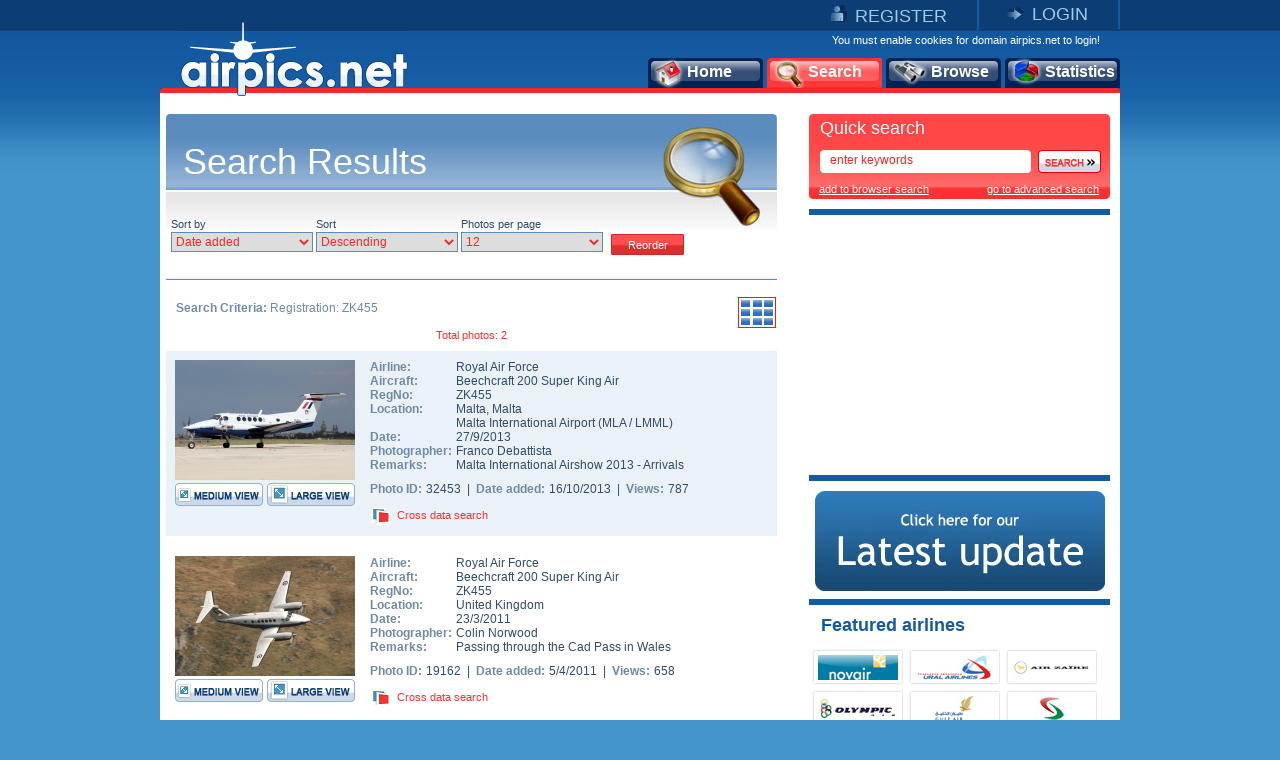

--- FILE ---
content_type: text/html
request_url: https://www.airpics.net/results/sRN/ZK455
body_size: 10766
content:
<!DOCTYPE HTML PUBLIC "-//W3C//DTD HTML 4.01 Transitional//EN" "http://www.w3.org/TR/html4/loose.dtd">
<html>
<head>
<title>airpics.net - Pictures of ZK455</title>
<meta content="Aviation photo with registration ZK455. The alternative aviation photo database airpics.net" name="description">
<meta content="ZK455, airplane, airpics, aviation, photo, registration, cn, alternative, database, pictures, airpics.net" name="keywords">

<meta http-equiv="Content-Type" content="text/html; charset=iso-8859-1">
<meta http-equiv="Content-Style-Type" content="text/css">
<meta http-equiv="Content-Script-Type" content="text/javascript">
<meta http-equiv="Content-Language" content="en">
<link rel="author" href="https://plus.google.com/106853137495069679885">
<link href="/images_net/favicon.ico" rel="shortcut icon" type="image/x-icon" >
<link href="/css_net/templates.css?v=12071602" type="text/css" rel="stylesheet">
<link href="/css_net/menu.css" type="text/css" rel="stylesheet">
<link href="/css_net/aqua/theme.css" type="text/css" rel="stylesheet" title="Aqua" >
<script src="https://ajax.googleapis.com/ajax/libs/prototype/1.6.1.0/prototype.js" type="text/javascript"></script>
<script src="https://ajax.googleapis.com/ajax/libs/scriptaculous/1.8.3/scriptaculous.js" type="text/javascript"></script>
<script src="/js_net/common.js?v=10100801" type="text/javascript"></script>
<script src="/js_net/application.js?v=10100501" type="text/javascript"></script>
<!--[if lte IE 6]> 
<script type="text/javascript" src="/js_net/supersleight-min.js"></script>
<![endif]--> 
<script type="text/javascript" src="/js_net/calendar/calendar.js"></script>
<script type="text/javascript" src="/js_net/calendar/calendar-setup.js"></script>
<script type="text/javascript" src="/js_net/calendar/calendar-en.js"></script>
<script type="text/javascript">AC_FL_RunContent = 0;</script>
<script src="/js_net/AC_RunActiveContent.js" type="text/javascript"></script>
<script type='text/javascript' src='https://ads.soweb.gr/www/delivery/spcjs.php?id=1'></script>
<link rel="alternate" type="application/rss+xml" title="airpics.net - The Alternative Aviation Photo Database" href="https://feeds.feedburner.com/AirpicsNet">
<link rel="alternate" type="application/rss+xml" title="airpics.net - News" href="https://www.airpics.net/news.asp">
<link rel="search" type="application/opensearchdescription+xml" href="/search_airpics/search_airpics.xml" title="Photo search">
<!-- Google tag (gtag.js) -->
<script async src="https://www.googletagmanager.com/gtag/js?id=G-J4H4555WHB"></script>
<script>
  window.dataLayer = window.dataLayer || [];
  function gtag(){dataLayer.push(arguments);}
  gtag('js', new Date());

  gtag('config', 'G-J4H4555WHB');
</script>
</head>

<body>
<div id="blur" style="display:none;"><!-- --></div>
<div id="LoginWin" style="display: none; float: left">
   <form id="loginForm" style="padding:0;margin:0" onsubmit="return SendLogin();" action="" method="post">
     <table cellspacing="0" cellpadding="0" width="100%" border="0">
       <tbody>
         <tr>
           <td>Username</td>
           <td align="left">
            <input type="text" name="username" id="login_username" class="text"></td>
        </tr>
         <tr>
           <td>Password</td>
           <td align="left">
            <input type="password" name="password" id="login_password" class="text"></td>
        </tr>
         <tr>
           <td> </td>
           <td align="left">
            <input type="checkbox" name="remember" value="1" checked> Remember me</td>
        </tr>
         <tr>
           <td></td>
           <td  align="left" style="padding-top:5px">
            <input class="button2" type="submit" value="Submit"> 
            <input class="button2" onclick="HideLogin();" type="button" value="Cancel" ></td>
        </tr>
         <tr>
           <td colspan="2" align="center" style="padding-top:5px"><a href="/reminder">Forgot password?</a></td>
        </tr>
      </tbody>
    </table>
  </form>
</div>
<div id="container">
	<div id="getheight" style="float:left">
    	<div id="topLink" class="topLink">
<ul>
<li><img alt="Register" src="/images_net/register.gif" border="0"><a href="/register">REGISTER</a></li>
<li><img alt="Login" src="/images_net/login.gif" border="0"><a href="javascript:;" onclick="ShowLogin();">LOGIN</a></li>
</ul>

       	</div>
        <div id="topCont">
            <DIV class=logo><A href="/home"><IMG height=75 alt="airpics.net - The alternative aviation photography database" src="/images_net/logo_net.gif" width=228 border=0></A></DIV>
            <div class="loginLinks">You must enable cookies for domain airpics.net to login!</div>
            <div id="menu">
<ul>
<li class="none"><a href="/home"><img alt="Home" src="/images_net/icon1.png">Home</a></li>
<li class="none"><a href="/search"><img alt="Search" src="/images_net/icon2.png">Search</a></li>
<li class="none"><a href="/browse"><img alt="Browse" src="/images_net/icon3.png">Browse</a></li>
<li class="last"><a href="/stats"><img alt="Statistics" src="/images_net/icon4.png">Statistics</a></li></ul></div>
<script type="text/javascript">
if (window.location.href.indexOf('home')>0){
 $('menu').down('li',0).addClassName('active');
}
if (window.location.href.indexOf('search')>0) {
 $('menu').down('li',1).addClassName('active');
}
if (window.location.href.indexOf('results')>0) {
 $('menu').down('li',1).addClassName('active');
}
if (window.location.href.indexOf('browse')>0){
 $('menu').down('li',2).addClassName('active');
}
if (window.location.href.indexOf('stats')>0){
 $('menu').down('li',3).addClassName('active');
}
</script>
        </div>

        <div id="mainContainer">
            <div id="leftCont">
            	<div id="content_box">
                    <div class="mainTitle" style="background-image: url(/images_net/searchT.jpg);">Search Results</div>
                     <div class="searchBox">
 <div class="searchText">
Sort by<br>
<select id="sob" name="sob"  class="search1">
 <option value="0">Date added</option>
 <option value="1">Photo Date</option>
 <option value="2">Airline</option>
 <option value="3">Aircraft</option>
 <option value="4">Country</option>
 <option value="5">Registration</option>
 <option value="6">Photographer</option>
 <option value="7">Views</option>
 <option value="8">Photo ID</option>
</select>
</div>
 <div class="searchText">
Sort<br>
<select id="sobad" name="sobad" class="search1">
 <option value="1">Ascending</option>
 <option value="0">Descending</option>
</select>
</div>
 <div class="searchText">
Photos per page<br>
<select class="search1" id="sppp" name="sppp">
 <option value="6">6</option>
 <option value="12" selected>12</option>
 <option value="18">18</option>
 <option value="24">24</option>
 <option value="30">30</option>
</select>
</div>
<input type="hidden" id="sTV" name="sTV" value="0">
<input type="button" class="button2" value="Reorder" onclick="Reorder();">
 </div>
<script type="text/javascript">
 var pageurl = '/results/sRN/ZK455';
 $('sob').value='0';
 $('sobad').value='0';
 $('sppp').value='12';
</script>
<div class="resultBox">
    <div class="searchList" id="searchList">
<div class="result_view"><span style="cursor:pointer;" onclick="showThumbs();" title="Change to thumbnail view"><img src="/images_net/thumbs.gif" border="0" alt="Thumbnail view"></span></div><div class="search_criteria"><span style="font-weight:bold;">Search Criteria:</span> Registration: ZK455</div><div class="paging" style="margin:0;padding:0 0 10px;background:none;">Total photos: 2</div>        <div class="searchList_text_blue">
        	<div class="imageBox">
            	<span class="image"><a href="/photo/ZK455-Beechcraft-200-Super-King-Air-Royal-Air-Force/32453" target="_blank"><img src="/UserFiles/pics/small/ZK455-Beechcraft-200-Super-King-Air-Royal-Air-Force/32500/32453s.jpg"  alt="ZK455, Beechcraft 200 Super King Air, Royal Air Force"  border="0"></a></span>
                <div class="small"><a href="/photo/ZK455-Beechcraft-200-Super-King-Air-Royal-Air-Force/32453" target="_blank"><img src="x.gif" width="88" height="23" border="0" alt="Medium View"></a></div>
                <div class="large"><a href="/photo/ZK455-Beechcraft-200-Super-King-Air-Royal-Air-Force/32453/L" target="_blank"><img src="x.gif" width="88" height="23" border="0" alt="Large View"></a></div>
            </div>
            <div class="textBox">
            	<div class="text">
                	<table cellpadding="0" cellspacing="0">
                        <tr>
                        	<td><em>Airline:</em></td>
                            <td><a href="/results/sAl/1134" title="See more airpics of Royal Air Force">Royal Air Force</a></td>
                        </tr>
                    	<tr>
                        	<td><em>Aircraft:</em></td>
                            <td><a href="/results/sAcVa/457">Beechcraft 200 Super King Air</a></td>
                        </tr>
                        <tr>
                        	<td><em>RegNo:</em></td>
                            <td><a href="/results/sRN/ZK455" title="See more airpics of ZK455">ZK455</a></td>
                        </tr>
                        <tr>
                        	<td valign="top"><em>Location:</em></td>
                            <td><a href="/results/sCo/172">Malta</a>, <a href="/results/sCi/4250">Malta</a> <br><a href="/results/sAp/4369">Malta International Airport</a> (<a href="/results/sAp_IATA/MLA">MLA</a> / <a href="/results/sAp_ICAO/LMML">LMML</a>)</td>
                        </tr>
                        <tr>
                        	<td><em>Date:</em></td>
                            <td>27/9/2013</td>
                        </tr>
                        <tr>
                        	<td><em>Photographer:</em></td>
                            <td><a href="/results/sPg/Franco_Debattista" title="See more airpics of Franco Debattista">Franco Debattista</a></td>
                        </tr>
                        <tr>
                        	<td valign="top"><em>Remarks:</em></td>
                            <td>Malta International Airshow 2013 - Arrivals</td>
                        </tr>
                    </table>
                </div>
                <span class="text3">
                    <em>Photo ID:</em>32453&nbsp;&nbsp;|&nbsp;&nbsp;<em>Date added:</em>16/10/2013&nbsp;&nbsp;|&nbsp;&nbsp;<em>Views:</em>787                </span>
                <div class="link"><div id="crossdata_32453" class="crossdata" style="display:none;"></div><img src="/images_net/cross.gif" border="0" alt="Cross data search"><a href="javascript:;" name="link_32453" onclick="GenerateCrossData('32453');">Cross data search</a></div>
            </div>
        </div> <script type="text/javascript">new airpic(32453,'1134','Royal Air Force','457','Beechcraft','200 Super King Air','','','ZK455','BB-1836','172','Malta','4250','Malta','4369','Malta International Airport','Franco Debattista',393,'/UserFiles/pics/small/32500/32453s.jpg','ZK455-Beechcraft-200-Super-King-Air-Royal-Air-Force/','');</script><div style="width:100%;clear:both;height:1px;"><!-- --></div>        <div class="searchList_text_white">
        	<div class="imageBox">
            	<span class="image"><a href="/photo/ZK455-Beechcraft-200-Super-King-Air-Royal-Air-Force/19162" target="_blank"><img src="/UserFiles/pics/small/ZK455-Beechcraft-200-Super-King-Air-Royal-Air-Force/19200/19162s.jpg"  alt="ZK455, Beechcraft 200 Super King Air, Royal Air Force"  border="0"></a></span>
                <div class="small"><a href="/photo/ZK455-Beechcraft-200-Super-King-Air-Royal-Air-Force/19162" target="_blank"><img src="x.gif" width="88" height="23" border="0" alt="Medium View"></a></div>
                <div class="large"><a href="/photo/ZK455-Beechcraft-200-Super-King-Air-Royal-Air-Force/19162/L" target="_blank"><img src="x.gif" width="88" height="23" border="0" alt="Large View"></a></div>
            </div>
            <div class="textBox">
            	<div class="text">
                	<table cellpadding="0" cellspacing="0">
                        <tr>
                        	<td><em>Airline:</em></td>
                            <td><a href="/results/sAl/1134" title="See more airpics of Royal Air Force">Royal Air Force</a></td>
                        </tr>
                    	<tr>
                        	<td><em>Aircraft:</em></td>
                            <td><a href="/results/sAcVa/457">Beechcraft 200 Super King Air</a></td>
                        </tr>
                        <tr>
                        	<td><em>RegNo:</em></td>
                            <td><a href="/results/sRN/ZK455" title="See more airpics of ZK455">ZK455</a></td>
                        </tr>
                        <tr>
                        	<td valign="top"><em>Location:</em></td>
                            <td><a href="/results/sCo/41">United Kingdom</a></td>
                        </tr>
                        <tr>
                        	<td><em>Date:</em></td>
                            <td>23/3/2011</td>
                        </tr>
                        <tr>
                        	<td><em>Photographer:</em></td>
                            <td><a href="/results/sPg/Colin_Norwood" title="See more airpics of Colin Norwood">Colin Norwood</a></td>
                        </tr>
                        <tr>
                        	<td valign="top"><em>Remarks:</em></td>
                            <td>Passing through the Cad Pass in Wales</td>
                        </tr>
                    </table>
                </div>
                <span class="text3">
                    <em>Photo ID:</em>19162&nbsp;&nbsp;|&nbsp;&nbsp;<em>Date added:</em>5/4/2011&nbsp;&nbsp;|&nbsp;&nbsp;<em>Views:</em>658                </span>
                <div class="link"><div id="crossdata_19162" class="crossdata" style="display:none;"></div><img src="/images_net/cross.gif" border="0" alt="Cross data search"><a href="javascript:;" name="link_19162" onclick="GenerateCrossData('19162');">Cross data search</a></div>
            </div>
        </div> <script type="text/javascript">new airpic(19162,'1134','Royal Air Force','457','Beechcraft','200 Super King Air','','','ZK455','','41','United Kingdom','99997','','99997','','Colin Norwood',240,'/UserFiles/pics/small/19200/19162s.jpg','ZK455-Beechcraft-200-Super-King-Air-Royal-Air-Force/','');</script><div style="width:100%;clear:both;height:1px;"><!-- --></div><div class="paging" style="margin:0;padding:0 0 10px;background:none;">Total photos: 2</div></div><div id="searchThumbs" style="display:none"><!-- --></div></div>

            	</div>
             </div>
            <div id="rightCont">
                           	<div id="quickSearch">
                	<div class="quickSearch_top"><img src="/images_net/redTop.gif" alt=""></div>
                    <div class="quickSearch_table">
                    	<div class="title">Quick search</div>
                        <div class="text"><form action="/results/sKeywords/" method="get" onsubmit="QuickSearchSend();return false;">
                        	<span class="inputS"><input id="quick_keywords" name="sKeywords" type="text" class="search" value="enter keywords" onfocus="this.value='';"></span><a href="#" onclick="QuickSearchSend();"><img src="/images_net/search.png" border="0" alt="Search"></a>
                        </form></div>
                        <div class="link">
                           <a class="engine" href="#" onclick="addProvider('http://www.airpics.net/search_airpics/search_airpics.xml');void(0);">add to browser search</a>
                           <a href="/search">go to advanced search</a>
                        </div>
                    </div>
                    <div class="quickSearch_bottom"><img src="/images_net/redBottom.gif" alt=""></div>
                </div><div class="featured_categories" style="margin-top:10px;padding:5px 0 5px 25px;height: 250px;width:276px;border-top:6px solid #155BA3;">
<script type='text/javascript'><!--// <![CDATA[
    /* [id3] www.airpics.net - Inner Top 250x250 */
    OA_show(3);
// ]]> --></script><noscript><a target='_blank' href='http://ads.soweb.gr/www/delivery/ck.php?n=1e6f9cb'><img border='0' alt='' src='http://ads.soweb.gr/www/delivery/avw.php?zoneid=3&amp;n=1e6f9cb' ></a></noscript>
</div>
<div style="text-align: center; padding-bottom: 8px;" class="featured_categories"><a title="Today's Update" href="/update"><img alt="Today's Update" src="/images_net/update3.jpg" border="0"></a></div><!--div style="text-align: center; padding-bottom: 8px;" class="featured_categories">
<a href="/eshop"><img border="0" src="/userfiles/calendar2012/calendar13-add.jpg" alt="Calendar 2013"></a>
<span class="link"><a href="/orderstatus">Check your order</a></span>
</div-->
<div class="featured_categories">
	<h1>Featured airlines</h1>
<table cellpadding="0" cellspacing="0">
	<tr>
		<td><a class="airline" href="/results/sAlName/Novair"><img alt="Novair" src="/UserFiles/airlines/n/nvr_logo.jpg" border="0"></a></td>
		<td><a class="airline" href="/results/sAlName/Ural_Airlines"><img alt="Ural Airlines" src="/UserFiles/airlines/svr_logo.jpg" border="0"></a></td>
		<td><a class="airline" href="/results/sAlName/Air_Zaire"><img alt="Air Zaire" src="/UserFiles/airlines/a/azr_logo.jpg" border="0"></a></td>
	</tr>
	<tr>
		<td><a class="airline" href="/results/sAlName/Olympic_Air"><img alt="Olympic Air" src="/UserFiles/airlines/o/olyair_logo.jpg" border="0"></a></td>
		<td><a class="airline" href="/results/sAlName/Gulf_Air"><img alt="Gulf Air" src="/UserFiles/airlines/gfa_logo.jpg" border="0"></a></td>
		<td><a class="airline" href="/results/sAlName/Air_Senegal_International"><img alt="Air Senegal International" src="/UserFiles/airlines/s/sng_logo.jpg" border="0"></a></td>
	</tr>
</table>
	<span class="link"><a href="/airlines">more</a><img src="/images_net/arrow.gif" alt="arrow"></span>
</div>
<div id="featured_photographers"><h1>Featured photographers</h1><div class="f_photographs"><div class="f_photographs_top"><img src="/images_net/boxTop.gif" alt=""></div><div class="f_photographs_table"><span class="photo"><a href="/photo/D-ALEK-Boeing-757-200SF-European-Air-Transport-DHL/17727" target="_blank"><img alt="D-ALEK, Boeing 757-200SF, European Air Transport (DHL)" src="/UserFiles/pics/small/D-ALEK-Boeing-757-200SF-European-Air-Transport-DHL/17750/17727s.jpg" height="54" border="0"></a></span> <span class="text"><b>Franco Debattista</b><br>D-ALEK<br>Boeing 757-200SF<br>European Air Transport (DHL)</span> <span class="arrow"><a href="/results/sPg/Franco_Debattista"><img src="/images_net/arrowRight.gif" border="0"  alt="more photos"></a></span></div><div class="f_photographs_bottom"><img src="/images_net/boxBottom.gif" alt=""></div></div><div class="f_photographs"><div class="f_photographs_top"><img src="/images_net/boxTop.gif" alt=""></div><div class="f_photographs_table"><span class="photo"><a href="/photo/SX-BPN-Boeing-767-300ER-SkyGreece-Airlines/33204" target="_blank"><img alt="SX-BPN, Boeing 767-300ER, SkyGreece Airlines" src="/UserFiles/pics/small/SX-BPN-Boeing-767-300ER-SkyGreece-Airlines/33250/33204s.jpg" height="54" border="0"></a></span> <span class="text"><b>Alex Filippopoulos</b><br>SX-BPN<br>Boeing 767-300ER<br>SkyGreece Airlines</span> <span class="arrow"><a href="/results/sPg/Alex_Filippopoulos"><img src="/images_net/arrowRight.gif" border="0"  alt="more photos"></a></span></div><div class="f_photographs_bottom"><img src="/images_net/boxBottom.gif" alt=""></div></div><div class="f_photographs"><div class="f_photographs_top"><img src="/images_net/boxTop.gif" alt=""></div><div class="f_photographs_table"><span class="photo"><a href="/photo/JA8075-Boeing-747-400-Japan-Airlines/8255" target="_blank"><img alt="JA8075, Boeing 747-400, Japan Airlines" src="/UserFiles/pics/small/JA8075-Boeing-747-400-Japan-Airlines/8300/8255s.jpg" height="54" border="0"></a></span> <span class="text"><b>Ilias Diakoumakos</b><br>JA8075<br>Boeing 747-400<br>Japan Airlines</span> <span class="arrow"><a href="/results/sPg/Ilias_Diakoumakos"><img src="/images_net/arrowRight.gif" border="0"  alt="more photos"></a></span></div><div class="f_photographs_bottom"><img src="/images_net/boxBottom.gif" alt=""></div></div></div><div id="news">
     <div class="scroll">
      <img src="/images_net/scroll_up.gif" alt="previous news" onclick="peNews.stop();change_homeNewsRev();"><img src="/images_net/scroll_down.gif" alt="next news" onclick="peNews.stop();change_homeNews();"></div>
     <h1>airpics.net news</h1>
     <div class="text" style="DISPLAY: block">
       <div>
        <a href="/results/sPhotoIDs/0">New Registrations for the week 24/5/2016 to 30/05/2016</a></div></div>
     <div class="text" style="DISPLAY: none">
       <div>
        <em>28/5/2015</em> - <a href="/results/sPhotoIDs/36328">Our first photo of the Qatar Amiri flight 747-8!</a></div></div>
</div><div class="featured_categories" style="BORDER-TOP: #155ba3 6px solid; MARGIN-TOP: 6px">
<h1>New additions</h1>
<ul>
<li>»<a href="/results/sNew48h/1">Last 48 hours photos</a> 
</li><li>»<a href="/results/sNew7d/1">Last 7 days photos</a> 
</li><li>»<a href="/results/sNewAl/1">Newest airlines/operators</a> 
</li><li style="BORDER-RIGHT: 0px; BORDER-TOP: 0px; BORDER-LEFT: 0px; BORDER-BOTTOM: 0px">»<a href="/results/sNewAc/1">Newest aircraft types</a> </li></ul></div><!--<div id="rssfeed"><a id="rsslink" href="http://feeds.feedburner.com/airpicsnet">Click here to get our RSS feed </a></div>--><div class="featured_categories">
	<h1>Featured categories</h1>
	<ul>
		<li>&raquo;<a href="/results/sCat/49">Moon Crossings</a></li>
		<li>&raquo;<a href="/results/sCat/26">Special Livery or Sticker</a></li>
		<li>&raquo;<a href="/results/sCat/29">Accidents - Incidents</a></li>
	</ul>
	<span class="link"><a href="/categories">see all</a><img src="/images_net/arrow.gif" alt="arrow"></span>
</div>
<div class="featured_categories" style="padding:5px 0 5px 25px;height: 250px;width:276px;">
<script type='text/javascript'><!--// <![CDATA[
    /* [id28] www.airpics.net - Inner Bottom 250x250 */
    OA_show(28);
// ]]> --></script><noscript><a target='_blank' href='https://ads.soweb.gr/www/delivery/ck.php?n=802b815'><img border='0' alt='' src='https://ads.soweb.gr/www/delivery/avw.php?zoneid=28&amp;n=802b815'></a></noscript>
</div><DIV style="MARGIN-TOP: 10px; FLOAT: left"><A href="/donate"><IMG alt=donate src="/images_net/donate.gif" border=0></A></DIV><!--<a style="DISPLAY: none" href="http://www.top100aviationsites.com/in.php?site=728" target="_blank"><img alt="top100aviationsites.com" src="http://www.top100aviationsites.com/bcache/728.png" border="0" /></a>-->
            </div>

        </div>
        <div id="footer"><span class="left">©2008-2025 airpics.net</span><span class="center"><a href="/aboutus">about us</a>|<a href="/disclaimer">disclaimer</a>|<a href="/sitenews">site news</a>|<a href="/links">links</a>|<a href="/newsletters">newsletters</a>|<a href="http://blog.airpics.net" target="_blank">blog</a>|<a href="/contactus">contact us</a></span><span class="right"><a href="http://feeds.feedburner.com/AirpicsNet">RSS Feed <img alt="RSS Feed" src="/images_net/rss_icon2.jpg" border="0"></a></span></div>
    </div>
</div>
<div style="display:none;">
<div style="CLEAR: both; PADDING-TOP: 30px; TEXT-ALIGN: center">
<!-- a href="https://www.avitop.com/aviation/default.asp?UserId=5357" target=_blank><IMG height=17 alt="AVIATION TOP 100 - www.avitop.com" src="https://www.avitop.com/image/avitop2.gif" width=135 border=0 name=av /></a><IMG height=1 alt=Avitop.com src="https://www.avitop.com/aviation/hitlist.asp?id=5357" width=1 border=0 /> <!--A href="http://www.compilots.com/topsites/" target=_blank><IMG alt="ComPilots Top 100 Aviation Websites" src="http://www.compilots.com/topsites/images/button.gif" border=0></A> <a href="http://www.bestaviationsites.com/cgi-bin/bas/rankem.cgi?id=domus71" target=_blank><IMG alt=bestaviationsites src="http://www.bestaviationsites.com/Best_Aviation_banners/Bas_05.jpg" border=0></a-->
</div>
<script type="text/javascript">
function announcement(){
	var HTML = '<'+'div style="background-color:#F62727;height:25px;padding:5px 4px 5px 9px;font-weight:bold;color:#ffffff;text-align:center;font-family:Tahoma,Arial,Helvetica;font-size:10px;">We had some technical difficulties with our upload process. At this time, the problem has been solved.<br>Upload process is working as usual. Please contact us for any further problems.<'+'/div>';
	new Insertion.Before('blur',HTML);
	document.body.style.backgroundPosition='left 35px';
}
//document.observe('dom:loaded',function(){announcement()});
</script>
</div>
</body>
</html>
<!-- Generated by PageIT CMS version 1.3.0 - Copyright 2005-2009 Costis St. Papadakis -->
<!-- Page created in: 0,21875 seconds -->

--- FILE ---
content_type: text/javascript; charset=UTF-8
request_url: https://ajax.googleapis.com/ajax/libs/scriptaculous/1.8.3/effects.js
body_size: 7838
content:
// script.aculo.us effects.js v1.8.3, Thu Oct 08 11:23:33 +0200 2009

// Copyright (c) 2005-2009 Thomas Fuchs (http://script.aculo.us, http://mir.aculo.us)
// Contributors:
//  Justin Palmer (http://encytemedia.com/)
//  Mark Pilgrim (http://diveintomark.org/)
//  Martin Bialasinki
//
// script.aculo.us is freely distributable under the terms of an MIT-style license.
// For details, see the script.aculo.us web site: http://script.aculo.us/

// converts rgb() and #xxx to #xxxxxx format,
// returns self (or first argument) if not convertable
String.prototype.parseColor = function() {
  var color = '#';
  if (this.slice(0,4) == 'rgb(') {
    var cols = this.slice(4,this.length-1).split(',');
    var i=0; do { color += parseInt(cols[i]).toColorPart() } while (++i<3);
  } else {
    if (this.slice(0,1) == '#') {
      if (this.length==4) for(var i=1;i<4;i++) color += (this.charAt(i) + this.charAt(i)).toLowerCase();
      if (this.length==7) color = this.toLowerCase();
    }
  }
  return (color.length==7 ? color : (arguments[0] || this));
};

/*--------------------------------------------------------------------------*/

Element.collectTextNodes = function(element) {
  return $A($(element).childNodes).collect( function(node) {
    return (node.nodeType==3 ? node.nodeValue :
      (node.hasChildNodes() ? Element.collectTextNodes(node) : ''));
  }).flatten().join('');
};

Element.collectTextNodesIgnoreClass = function(element, className) {
  return $A($(element).childNodes).collect( function(node) {
    return (node.nodeType==3 ? node.nodeValue :
      ((node.hasChildNodes() && !Element.hasClassName(node,className)) ?
        Element.collectTextNodesIgnoreClass(node, className) : ''));
  }).flatten().join('');
};

Element.setContentZoom = function(element, percent) {
  element = $(element);
  element.setStyle({fontSize: (percent/100) + 'em'});
  if (Prototype.Browser.WebKit) window.scrollBy(0,0);
  return element;
};

Element.getInlineOpacity = function(element){
  return $(element).style.opacity || '';
};

Element.forceRerendering = function(element) {
  try {
    element = $(element);
    var n = document.createTextNode(' ');
    element.appendChild(n);
    element.removeChild(n);
  } catch(e) { }
};

/*--------------------------------------------------------------------------*/

var Effect = {
  _elementDoesNotExistError: {
    name: 'ElementDoesNotExistError',
    message: 'The specified DOM element does not exist, but is required for this effect to operate'
  },
  Transitions: {
    linear: Prototype.K,
    sinoidal: function(pos) {
      return (-Math.cos(pos*Math.PI)/2) + .5;
    },
    reverse: function(pos) {
      return 1-pos;
    },
    flicker: function(pos) {
      var pos = ((-Math.cos(pos*Math.PI)/4) + .75) + Math.random()/4;
      return pos > 1 ? 1 : pos;
    },
    wobble: function(pos) {
      return (-Math.cos(pos*Math.PI*(9*pos))/2) + .5;
    },
    pulse: function(pos, pulses) {
      return (-Math.cos((pos*((pulses||5)-.5)*2)*Math.PI)/2) + .5;
    },
    spring: function(pos) {
      return 1 - (Math.cos(pos * 4.5 * Math.PI) * Math.exp(-pos * 6));
    },
    none: function(pos) {
      return 0;
    },
    full: function(pos) {
      return 1;
    }
  },
  DefaultOptions: {
    duration:   1.0,   // seconds
    fps:        100,   // 100= assume 66fps max.
    sync:       false, // true for combining
    from:       0.0,
    to:         1.0,
    delay:      0.0,
    queue:      'parallel'
  },
  tagifyText: function(element) {
    var tagifyStyle = 'position:relative';
    if (Prototype.Browser.IE) tagifyStyle += ';zoom:1';

    element = $(element);
    $A(element.childNodes).each( function(child) {
      if (child.nodeType==3) {
        child.nodeValue.toArray().each( function(character) {
          element.insertBefore(
            new Element('span', {style: tagifyStyle}).update(
              character == ' ' ? String.fromCharCode(160) : character),
              child);
        });
        Element.remove(child);
      }
    });
  },
  multiple: function(element, effect) {
    var elements;
    if (((typeof element == 'object') ||
        Object.isFunction(element)) &&
       (element.length))
      elements = element;
    else
      elements = $(element).childNodes;

    var options = Object.extend({
      speed: 0.1,
      delay: 0.0
    }, arguments[2] || { });
    var masterDelay = options.delay;

    $A(elements).each( function(element, index) {
      new effect(element, Object.extend(options, { delay: index * options.speed + masterDelay }));
    });
  },
  PAIRS: {
    'slide':  ['SlideDown','SlideUp'],
    'blind':  ['BlindDown','BlindUp'],
    'appear': ['Appear','Fade']
  },
  toggle: function(element, effect, options) {
    element = $(element);
    effect  = (effect || 'appear').toLowerCase();
    
    return Effect[ Effect.PAIRS[ effect ][ element.visible() ? 1 : 0 ] ](element, Object.extend({
      queue: { position:'end', scope:(element.id || 'global'), limit: 1 }
    }, options || {}));
  }
};

Effect.DefaultOptions.transition = Effect.Transitions.sinoidal;

/* ------------- core effects ------------- */

Effect.ScopedQueue = Class.create(Enumerable, {
  initialize: function() {
    this.effects  = [];
    this.interval = null;
  },
  _each: function(iterator) {
    this.effects._each(iterator);
  },
  add: function(effect) {
    var timestamp = new Date().getTime();

    var position = Object.isString(effect.options.queue) ?
      effect.options.queue : effect.options.queue.position;

    switch(position) {
      case 'front':
        // move unstarted effects after this effect
        this.effects.findAll(function(e){ return e.state=='idle' }).each( function(e) {
            e.startOn  += effect.finishOn;
            e.finishOn += effect.finishOn;
          });
        break;
      case 'with-last':
        timestamp = this.effects.pluck('startOn').max() || timestamp;
        break;
      case 'end':
        // start effect after last queued effect has finished
        timestamp = this.effects.pluck('finishOn').max() || timestamp;
        break;
    }

    effect.startOn  += timestamp;
    effect.finishOn += timestamp;

    if (!effect.options.queue.limit || (this.effects.length < effect.options.queue.limit))
      this.effects.push(effect);

    if (!this.interval)
      this.interval = setInterval(this.loop.bind(this), 15);
  },
  remove: function(effect) {
    this.effects = this.effects.reject(function(e) { return e==effect });
    if (this.effects.length == 0) {
      clearInterval(this.interval);
      this.interval = null;
    }
  },
  loop: function() {
    var timePos = new Date().getTime();
    for(var i=0, len=this.effects.length;i<len;i++)
      this.effects[i] && this.effects[i].loop(timePos);
  }
});

Effect.Queues = {
  instances: $H(),
  get: function(queueName) {
    if (!Object.isString(queueName)) return queueName;

    return this.instances.get(queueName) ||
      this.instances.set(queueName, new Effect.ScopedQueue());
  }
};
Effect.Queue = Effect.Queues.get('global');

Effect.Base = Class.create({
  position: null,
  start: function(options) {
    if (options && options.transition === false) options.transition = Effect.Transitions.linear;
    this.options      = Object.extend(Object.extend({ },Effect.DefaultOptions), options || { });
    this.currentFrame = 0;
    this.state        = 'idle';
    this.startOn      = this.options.delay*1000;
    this.finishOn     = this.startOn+(this.options.duration*1000);
    this.fromToDelta  = this.options.to-this.options.from;
    this.totalTime    = this.finishOn-this.startOn;
    this.totalFrames  = this.options.fps*this.options.duration;

    this.render = (function() {
      function dispatch(effect, eventName) {
        if (effect.options[eventName + 'Internal'])
          effect.options[eventName + 'Internal'](effect);
        if (effect.options[eventName])
          effect.options[eventName](effect);
      }

      return function(pos) {
        if (this.state === "idle") {
          this.state = "running";
          dispatch(this, 'beforeSetup');
          if (this.setup) this.setup();
          dispatch(this, 'afterSetup');
        }
        if (this.state === "running") {
          pos = (this.options.transition(pos) * this.fromToDelta) + this.options.from;
          this.position = pos;
          dispatch(this, 'beforeUpdate');
          if (this.update) this.update(pos);
          dispatch(this, 'afterUpdate');
        }
      };
    })();

    this.event('beforeStart');
    if (!this.options.sync)
      Effect.Queues.get(Object.isString(this.options.queue) ?
        'global' : this.options.queue.scope).add(this);
  },
  loop: function(timePos) {
    if (timePos >= this.startOn) {
      if (timePos >= this.finishOn) {
        this.render(1.0);
        this.cancel();
        this.event('beforeFinish');
        if (this.finish) this.finish();
        this.event('afterFinish');
        return;
      }
      var pos   = (timePos - this.startOn) / this.totalTime,
          frame = (pos * this.totalFrames).round();
      if (frame > this.currentFrame) {
        this.render(pos);
        this.currentFrame = frame;
      }
    }
  },
  cancel: function() {
    if (!this.options.sync)
      Effect.Queues.get(Object.isString(this.options.queue) ?
        'global' : this.options.queue.scope).remove(this);
    this.state = 'finished';
  },
  event: function(eventName) {
    if (this.options[eventName + 'Internal']) this.options[eventName + 'Internal'](this);
    if (this.options[eventName]) this.options[eventName](this);
  },
  inspect: function() {
    var data = $H();
    for(property in this)
      if (!Object.isFunction(this[property])) data.set(property, this[property]);
    return '#<Effect:' + data.inspect() + ',options:' + $H(this.options).inspect() + '>';
  }
});

Effect.Parallel = Class.create(Effect.Base, {
  initialize: function(effects) {
    this.effects = effects || [];
    this.start(arguments[1]);
  },
  update: function(position) {
    this.effects.invoke('render', position);
  },
  finish: function(position) {
    this.effects.each( function(effect) {
      effect.render(1.0);
      effect.cancel();
      effect.event('beforeFinish');
      if (effect.finish) effect.finish(position);
      effect.event('afterFinish');
    });
  }
});

Effect.Tween = Class.create(Effect.Base, {
  initialize: function(object, from, to) {
    object = Object.isString(object) ? $(object) : object;
    var args = $A(arguments), method = args.last(),
      options = args.length == 5 ? args[3] : null;
    this.method = Object.isFunction(method) ? method.bind(object) :
      Object.isFunction(object[method]) ? object[method].bind(object) :
      function(value) { object[method] = value };
    this.start(Object.extend({ from: from, to: to }, options || { }));
  },
  update: function(position) {
    this.method(position);
  }
});

Effect.Event = Class.create(Effect.Base, {
  initialize: function() {
    this.start(Object.extend({ duration: 0 }, arguments[0] || { }));
  },
  update: Prototype.emptyFunction
});

Effect.Opacity = Class.create(Effect.Base, {
  initialize: function(element) {
    this.element = $(element);
    if (!this.element) throw(Effect._elementDoesNotExistError);
    // make this work on IE on elements without 'layout'
    if (Prototype.Browser.IE && (!this.element.currentStyle.hasLayout))
      this.element.setStyle({zoom: 1});
    var options = Object.extend({
      from: this.element.getOpacity() || 0.0,
      to:   1.0
    }, arguments[1] || { });
    this.start(options);
  },
  update: function(position) {
    this.element.setOpacity(position);
  }
});

Effect.Move = Class.create(Effect.Base, {
  initialize: function(element) {
    this.element = $(element);
    if (!this.element) throw(Effect._elementDoesNotExistError);
    var options = Object.extend({
      x:    0,
      y:    0,
      mode: 'relative'
    }, arguments[1] || { });
    this.start(options);
  },
  setup: function() {
    this.element.makePositioned();
    this.originalLeft = parseFloat(this.element.getStyle('left') || '0');
    this.originalTop  = parseFloat(this.element.getStyle('top')  || '0');
    if (this.options.mode == 'absolute') {
      this.options.x = this.options.x - this.originalLeft;
      this.options.y = this.options.y - this.originalTop;
    }
  },
  update: function(position) {
    this.element.setStyle({
      left: (this.options.x  * position + this.originalLeft).round() + 'px',
      top:  (this.options.y  * position + this.originalTop).round()  + 'px'
    });
  }
});

// for backwards compatibility
Effect.MoveBy = function(element, toTop, toLeft) {
  return new Effect.Move(element,
    Object.extend({ x: toLeft, y: toTop }, arguments[3] || { }));
};

Effect.Scale = Class.create(Effect.Base, {
  initialize: function(element, percent) {
    this.element = $(element);
    if (!this.element) throw(Effect._elementDoesNotExistError);
    var options = Object.extend({
      scaleX: true,
      scaleY: true,
      scaleContent: true,
      scaleFromCenter: false,
      scaleMode: 'box',        // 'box' or 'contents' or { } with provided values
      scaleFrom: 100.0,
      scaleTo:   percent
    }, arguments[2] || { });
    this.start(options);
  },
  setup: function() {
    this.restoreAfterFinish = this.options.restoreAfterFinish || false;
    this.elementPositioning = this.element.getStyle('position');

    this.originalStyle = { };
    ['top','left','width','height','fontSize'].each( function(k) {
      this.originalStyle[k] = this.element.style[k];
    }.bind(this));

    this.originalTop  = this.element.offsetTop;
    this.originalLeft = this.element.offsetLeft;

    var fontSize = this.element.getStyle('font-size') || '100%';
    ['em','px','%','pt'].each( function(fontSizeType) {
      if (fontSize.indexOf(fontSizeType)>0) {
        this.fontSize     = parseFloat(fontSize);
        this.fontSizeType = fontSizeType;
      }
    }.bind(this));

    this.factor = (this.options.scaleTo - this.options.scaleFrom)/100;

    this.dims = null;
    if (this.options.scaleMode=='box')
      this.dims = [this.element.offsetHeight, this.element.offsetWidth];
    if (/^content/.test(this.options.scaleMode))
      this.dims = [this.element.scrollHeight, this.element.scrollWidth];
    if (!this.dims)
      this.dims = [this.options.scaleMode.originalHeight,
                   this.options.scaleMode.originalWidth];
  },
  update: function(position) {
    var currentScale = (this.options.scaleFrom/100.0) + (this.factor * position);
    if (this.options.scaleContent && this.fontSize)
      this.element.setStyle({fontSize: this.fontSize * currentScale + this.fontSizeType });
    this.setDimensions(this.dims[0] * currentScale, this.dims[1] * currentScale);
  },
  finish: function(position) {
    if (this.restoreAfterFinish) this.element.setStyle(this.originalStyle);
  },
  setDimensions: function(height, width) {
    var d = { };
    if (this.options.scaleX) d.width = width.round() + 'px';
    if (this.options.scaleY) d.height = height.round() + 'px';
    if (this.options.scaleFromCenter) {
      var topd  = (height - this.dims[0])/2;
      var leftd = (width  - this.dims[1])/2;
      if (this.elementPositioning == 'absolute') {
        if (this.options.scaleY) d.top = this.originalTop-topd + 'px';
        if (this.options.scaleX) d.left = this.originalLeft-leftd + 'px';
      } else {
        if (this.options.scaleY) d.top = -topd + 'px';
        if (this.options.scaleX) d.left = -leftd + 'px';
      }
    }
    this.element.setStyle(d);
  }
});

Effect.Highlight = Class.create(Effect.Base, {
  initialize: function(element) {
    this.element = $(element);
    if (!this.element) throw(Effect._elementDoesNotExistError);
    var options = Object.extend({ startcolor: '#ffff99' }, arguments[1] || { });
    this.start(options);
  },
  setup: function() {
    // Prevent executing on elements not in the layout flow
    if (this.element.getStyle('display')=='none') { this.cancel(); return; }
    // Disable background image during the effect
    this.oldStyle = { };
    if (!this.options.keepBackgroundImage) {
      this.oldStyle.backgroundImage = this.element.getStyle('background-image');
      this.element.setStyle({backgroundImage: 'none'});
    }
    if (!this.options.endcolor)
      this.options.endcolor = this.element.getStyle('background-color').parseColor('#ffffff');
    if (!this.options.restorecolor)
      this.options.restorecolor = this.element.getStyle('background-color');
    // init color calculations
    this._base  = $R(0,2).map(function(i){ return parseInt(this.options.startcolor.slice(i*2+1,i*2+3),16) }.bind(this));
    this._delta = $R(0,2).map(function(i){ return parseInt(this.options.endcolor.slice(i*2+1,i*2+3),16)-this._base[i] }.bind(this));
  },
  update: function(position) {
    this.element.setStyle({backgroundColor: $R(0,2).inject('#',function(m,v,i){
      return m+((this._base[i]+(this._delta[i]*position)).round().toColorPart()); }.bind(this)) });
  },
  finish: function() {
    this.element.setStyle(Object.extend(this.oldStyle, {
      backgroundColor: this.options.restorecolor
    }));
  }
});

Effect.ScrollTo = function(element) {
  var options = arguments[1] || { },
  scrollOffsets = document.viewport.getScrollOffsets(),
  elementOffsets = $(element).cumulativeOffset();

  if (options.offset) elementOffsets[1] += options.offset;

  return new Effect.Tween(null,
    scrollOffsets.top,
    elementOffsets[1],
    options,
    function(p){ scrollTo(scrollOffsets.left, p.round()); }
  );
};

/* ------------- combination effects ------------- */

Effect.Fade = function(element) {
  element = $(element);
  var oldOpacity = element.getInlineOpacity();
  var options = Object.extend({
    from: element.getOpacity() || 1.0,
    to:   0.0,
    afterFinishInternal: function(effect) {
      if (effect.options.to!=0) return;
      effect.element.hide().setStyle({opacity: oldOpacity});
    }
  }, arguments[1] || { });
  return new Effect.Opacity(element,options);
};

Effect.Appear = function(element) {
  element = $(element);
  var options = Object.extend({
  from: (element.getStyle('display') == 'none' ? 0.0 : element.getOpacity() || 0.0),
  to:   1.0,
  // force Safari to render floated elements properly
  afterFinishInternal: function(effect) {
    effect.element.forceRerendering();
  },
  beforeSetup: function(effect) {
    effect.element.setOpacity(effect.options.from).show();
  }}, arguments[1] || { });
  return new Effect.Opacity(element,options);
};

Effect.Puff = function(element) {
  element = $(element);
  var oldStyle = {
    opacity: element.getInlineOpacity(),
    position: element.getStyle('position'),
    top:  element.style.top,
    left: element.style.left,
    width: element.style.width,
    height: element.style.height
  };
  return new Effect.Parallel(
   [ new Effect.Scale(element, 200,
      { sync: true, scaleFromCenter: true, scaleContent: true, restoreAfterFinish: true }),
     new Effect.Opacity(element, { sync: true, to: 0.0 } ) ],
     Object.extend({ duration: 1.0,
      beforeSetupInternal: function(effect) {
        Position.absolutize(effect.effects[0].element);
      },
      afterFinishInternal: function(effect) {
         effect.effects[0].element.hide().setStyle(oldStyle); }
     }, arguments[1] || { })
   );
};

Effect.BlindUp = function(element) {
  element = $(element);
  element.makeClipping();
  return new Effect.Scale(element, 0,
    Object.extend({ scaleContent: false,
      scaleX: false,
      restoreAfterFinish: true,
      afterFinishInternal: function(effect) {
        effect.element.hide().undoClipping();
      }
    }, arguments[1] || { })
  );
};

Effect.BlindDown = function(element) {
  element = $(element);
  var elementDimensions = element.getDimensions();
  return new Effect.Scale(element, 100, Object.extend({
    scaleContent: false,
    scaleX: false,
    scaleFrom: 0,
    scaleMode: {originalHeight: elementDimensions.height, originalWidth: elementDimensions.width},
    restoreAfterFinish: true,
    afterSetup: function(effect) {
      effect.element.makeClipping().setStyle({height: '0px'}).show();
    },
    afterFinishInternal: function(effect) {
      effect.element.undoClipping();
    }
  }, arguments[1] || { }));
};

Effect.SwitchOff = function(element) {
  element = $(element);
  var oldOpacity = element.getInlineOpacity();
  return new Effect.Appear(element, Object.extend({
    duration: 0.4,
    from: 0,
    transition: Effect.Transitions.flicker,
    afterFinishInternal: function(effect) {
      new Effect.Scale(effect.element, 1, {
        duration: 0.3, scaleFromCenter: true,
        scaleX: false, scaleContent: false, restoreAfterFinish: true,
        beforeSetup: function(effect) {
          effect.element.makePositioned().makeClipping();
        },
        afterFinishInternal: function(effect) {
          effect.element.hide().undoClipping().undoPositioned().setStyle({opacity: oldOpacity});
        }
      });
    }
  }, arguments[1] || { }));
};

Effect.DropOut = function(element) {
  element = $(element);
  var oldStyle = {
    top: element.getStyle('top'),
    left: element.getStyle('left'),
    opacity: element.getInlineOpacity() };
  return new Effect.Parallel(
    [ new Effect.Move(element, {x: 0, y: 100, sync: true }),
      new Effect.Opacity(element, { sync: true, to: 0.0 }) ],
    Object.extend(
      { duration: 0.5,
        beforeSetup: function(effect) {
          effect.effects[0].element.makePositioned();
        },
        afterFinishInternal: function(effect) {
          effect.effects[0].element.hide().undoPositioned().setStyle(oldStyle);
        }
      }, arguments[1] || { }));
};

Effect.Shake = function(element) {
  element = $(element);
  var options = Object.extend({
    distance: 20,
    duration: 0.5
  }, arguments[1] || {});
  var distance = parseFloat(options.distance);
  var split = parseFloat(options.duration) / 10.0;
  var oldStyle = {
    top: element.getStyle('top'),
    left: element.getStyle('left') };
    return new Effect.Move(element,
      { x:  distance, y: 0, duration: split, afterFinishInternal: function(effect) {
    new Effect.Move(effect.element,
      { x: -distance*2, y: 0, duration: split*2,  afterFinishInternal: function(effect) {
    new Effect.Move(effect.element,
      { x:  distance*2, y: 0, duration: split*2,  afterFinishInternal: function(effect) {
    new Effect.Move(effect.element,
      { x: -distance*2, y: 0, duration: split*2,  afterFinishInternal: function(effect) {
    new Effect.Move(effect.element,
      { x:  distance*2, y: 0, duration: split*2,  afterFinishInternal: function(effect) {
    new Effect.Move(effect.element,
      { x: -distance, y: 0, duration: split, afterFinishInternal: function(effect) {
        effect.element.undoPositioned().setStyle(oldStyle);
  }}); }}); }}); }}); }}); }});
};

Effect.SlideDown = function(element) {
  element = $(element).cleanWhitespace();
  // SlideDown need to have the content of the element wrapped in a container element with fixed height!
  var oldInnerBottom = element.down().getStyle('bottom');
  var elementDimensions = element.getDimensions();
  return new Effect.Scale(element, 100, Object.extend({
    scaleContent: false,
    scaleX: false,
    scaleFrom: window.opera ? 0 : 1,
    scaleMode: {originalHeight: elementDimensions.height, originalWidth: elementDimensions.width},
    restoreAfterFinish: true,
    afterSetup: function(effect) {
      effect.element.makePositioned();
      effect.element.down().makePositioned();
      if (window.opera) effect.element.setStyle({top: ''});
      effect.element.makeClipping().setStyle({height: '0px'}).show();
    },
    afterUpdateInternal: function(effect) {
      effect.element.down().setStyle({bottom:
        (effect.dims[0] - effect.element.clientHeight) + 'px' });
    },
    afterFinishInternal: function(effect) {
      effect.element.undoClipping().undoPositioned();
      effect.element.down().undoPositioned().setStyle({bottom: oldInnerBottom}); }
    }, arguments[1] || { })
  );
};

Effect.SlideUp = function(element) {
  element = $(element).cleanWhitespace();
  var oldInnerBottom = element.down().getStyle('bottom');
  var elementDimensions = element.getDimensions();
  return new Effect.Scale(element, window.opera ? 0 : 1,
   Object.extend({ scaleContent: false,
    scaleX: false,
    scaleMode: 'box',
    scaleFrom: 100,
    scaleMode: {originalHeight: elementDimensions.height, originalWidth: elementDimensions.width},
    restoreAfterFinish: true,
    afterSetup: function(effect) {
      effect.element.makePositioned();
      effect.element.down().makePositioned();
      if (window.opera) effect.element.setStyle({top: ''});
      effect.element.makeClipping().show();
    },
    afterUpdateInternal: function(effect) {
      effect.element.down().setStyle({bottom:
        (effect.dims[0] - effect.element.clientHeight) + 'px' });
    },
    afterFinishInternal: function(effect) {
      effect.element.hide().undoClipping().undoPositioned();
      effect.element.down().undoPositioned().setStyle({bottom: oldInnerBottom});
    }
   }, arguments[1] || { })
  );
};

// Bug in opera makes the TD containing this element expand for a instance after finish
Effect.Squish = function(element) {
  return new Effect.Scale(element, window.opera ? 1 : 0, {
    restoreAfterFinish: true,
    beforeSetup: function(effect) {
      effect.element.makeClipping();
    },
    afterFinishInternal: function(effect) {
      effect.element.hide().undoClipping();
    }
  });
};

Effect.Grow = function(element) {
  element = $(element);
  var options = Object.extend({
    direction: 'center',
    moveTransition: Effect.Transitions.sinoidal,
    scaleTransition: Effect.Transitions.sinoidal,
    opacityTransition: Effect.Transitions.full
  }, arguments[1] || { });
  var oldStyle = {
    top: element.style.top,
    left: element.style.left,
    height: element.style.height,
    width: element.style.width,
    opacity: element.getInlineOpacity() };

  var dims = element.getDimensions();
  var initialMoveX, initialMoveY;
  var moveX, moveY;

  switch (options.direction) {
    case 'top-left':
      initialMoveX = initialMoveY = moveX = moveY = 0;
      break;
    case 'top-right':
      initialMoveX = dims.width;
      initialMoveY = moveY = 0;
      moveX = -dims.width;
      break;
    case 'bottom-left':
      initialMoveX = moveX = 0;
      initialMoveY = dims.height;
      moveY = -dims.height;
      break;
    case 'bottom-right':
      initialMoveX = dims.width;
      initialMoveY = dims.height;
      moveX = -dims.width;
      moveY = -dims.height;
      break;
    case 'center':
      initialMoveX = dims.width / 2;
      initialMoveY = dims.height / 2;
      moveX = -dims.width / 2;
      moveY = -dims.height / 2;
      break;
  }

  return new Effect.Move(element, {
    x: initialMoveX,
    y: initialMoveY,
    duration: 0.01,
    beforeSetup: function(effect) {
      effect.element.hide().makeClipping().makePositioned();
    },
    afterFinishInternal: function(effect) {
      new Effect.Parallel(
        [ new Effect.Opacity(effect.element, { sync: true, to: 1.0, from: 0.0, transition: options.opacityTransition }),
          new Effect.Move(effect.element, { x: moveX, y: moveY, sync: true, transition: options.moveTransition }),
          new Effect.Scale(effect.element, 100, {
            scaleMode: { originalHeight: dims.height, originalWidth: dims.width },
            sync: true, scaleFrom: window.opera ? 1 : 0, transition: options.scaleTransition, restoreAfterFinish: true})
        ], Object.extend({
             beforeSetup: function(effect) {
               effect.effects[0].element.setStyle({height: '0px'}).show();
             },
             afterFinishInternal: function(effect) {
               effect.effects[0].element.undoClipping().undoPositioned().setStyle(oldStyle);
             }
           }, options)
      );
    }
  });
};

Effect.Shrink = function(element) {
  element = $(element);
  var options = Object.extend({
    direction: 'center',
    moveTransition: Effect.Transitions.sinoidal,
    scaleTransition: Effect.Transitions.sinoidal,
    opacityTransition: Effect.Transitions.none
  }, arguments[1] || { });
  var oldStyle = {
    top: element.style.top,
    left: element.style.left,
    height: element.style.height,
    width: element.style.width,
    opacity: element.getInlineOpacity() };

  var dims = element.getDimensions();
  var moveX, moveY;

  switch (options.direction) {
    case 'top-left':
      moveX = moveY = 0;
      break;
    case 'top-right':
      moveX = dims.width;
      moveY = 0;
      break;
    case 'bottom-left':
      moveX = 0;
      moveY = dims.height;
      break;
    case 'bottom-right':
      moveX = dims.width;
      moveY = dims.height;
      break;
    case 'center':
      moveX = dims.width / 2;
      moveY = dims.height / 2;
      break;
  }

  return new Effect.Parallel(
    [ new Effect.Opacity(element, { sync: true, to: 0.0, from: 1.0, transition: options.opacityTransition }),
      new Effect.Scale(element, window.opera ? 1 : 0, { sync: true, transition: options.scaleTransition, restoreAfterFinish: true}),
      new Effect.Move(element, { x: moveX, y: moveY, sync: true, transition: options.moveTransition })
    ], Object.extend({
         beforeStartInternal: function(effect) {
           effect.effects[0].element.makePositioned().makeClipping();
         },
         afterFinishInternal: function(effect) {
           effect.effects[0].element.hide().undoClipping().undoPositioned().setStyle(oldStyle); }
       }, options)
  );
};

Effect.Pulsate = function(element) {
  element = $(element);
  var options    = arguments[1] || { },
    oldOpacity = element.getInlineOpacity(),
    transition = options.transition || Effect.Transitions.linear,
    reverser   = function(pos){
      return 1 - transition((-Math.cos((pos*(options.pulses||5)*2)*Math.PI)/2) + .5);
    };

  return new Effect.Opacity(element,
    Object.extend(Object.extend({  duration: 2.0, from: 0,
      afterFinishInternal: function(effect) { effect.element.setStyle({opacity: oldOpacity}); }
    }, options), {transition: reverser}));
};

Effect.Fold = function(element) {
  element = $(element);
  var oldStyle = {
    top: element.style.top,
    left: element.style.left,
    width: element.style.width,
    height: element.style.height };
  element.makeClipping();
  return new Effect.Scale(element, 5, Object.extend({
    scaleContent: false,
    scaleX: false,
    afterFinishInternal: function(effect) {
    new Effect.Scale(element, 1, {
      scaleContent: false,
      scaleY: false,
      afterFinishInternal: function(effect) {
        effect.element.hide().undoClipping().setStyle(oldStyle);
      } });
  }}, arguments[1] || { }));
};

Effect.Morph = Class.create(Effect.Base, {
  initialize: function(element) {
    this.element = $(element);
    if (!this.element) throw(Effect._elementDoesNotExistError);
    var options = Object.extend({
      style: { }
    }, arguments[1] || { });

    if (!Object.isString(options.style)) this.style = $H(options.style);
    else {
      if (options.style.include(':'))
        this.style = options.style.parseStyle();
      else {
        this.element.addClassName(options.style);
        this.style = $H(this.element.getStyles());
        this.element.removeClassName(options.style);
        var css = this.element.getStyles();
        this.style = this.style.reject(function(style) {
          return style.value == css[style.key];
        });
        options.afterFinishInternal = function(effect) {
          effect.element.addClassName(effect.options.style);
          effect.transforms.each(function(transform) {
            effect.element.style[transform.style] = '';
          });
        };
      }
    }
    this.start(options);
  },

  setup: function(){
    function parseColor(color){
      if (!color || ['rgba(0, 0, 0, 0)','transparent'].include(color)) color = '#ffffff';
      color = color.parseColor();
      return $R(0,2).map(function(i){
        return parseInt( color.slice(i*2+1,i*2+3), 16 );
      });
    }
    this.transforms = this.style.map(function(pair){
      var property = pair[0], value = pair[1], unit = null;

      if (value.parseColor('#zzzzzz') != '#zzzzzz') {
        value = value.parseColor();
        unit  = 'color';
      } else if (property == 'opacity') {
        value = parseFloat(value);
        if (Prototype.Browser.IE && (!this.element.currentStyle.hasLayout))
          this.element.setStyle({zoom: 1});
      } else if (Element.CSS_LENGTH.test(value)) {
          var components = value.match(/^([\+\-]?[0-9\.]+)(.*)$/);
          value = parseFloat(components[1]);
          unit = (components.length == 3) ? components[2] : null;
      }

      var originalValue = this.element.getStyle(property);
      return {
        style: property.camelize(),
        originalValue: unit=='color' ? parseColor(originalValue) : parseFloat(originalValue || 0),
        targetValue: unit=='color' ? parseColor(value) : value,
        unit: unit
      };
    }.bind(this)).reject(function(transform){
      return (
        (transform.originalValue == transform.targetValue) ||
        (
          transform.unit != 'color' &&
          (isNaN(transform.originalValue) || isNaN(transform.targetValue))
        )
      );
    });
  },
  update: function(position) {
    var style = { }, transform, i = this.transforms.length;
    while(i--)
      style[(transform = this.transforms[i]).style] =
        transform.unit=='color' ? '#'+
          (Math.round(transform.originalValue[0]+
            (transform.targetValue[0]-transform.originalValue[0])*position)).toColorPart() +
          (Math.round(transform.originalValue[1]+
            (transform.targetValue[1]-transform.originalValue[1])*position)).toColorPart() +
          (Math.round(transform.originalValue[2]+
            (transform.targetValue[2]-transform.originalValue[2])*position)).toColorPart() :
        (transform.originalValue +
          (transform.targetValue - transform.originalValue) * position).toFixed(3) +
            (transform.unit === null ? '' : transform.unit);
    this.element.setStyle(style, true);
  }
});

Effect.Transform = Class.create({
  initialize: function(tracks){
    this.tracks  = [];
    this.options = arguments[1] || { };
    this.addTracks(tracks);
  },
  addTracks: function(tracks){
    tracks.each(function(track){
      track = $H(track);
      var data = track.values().first();
      this.tracks.push($H({
        ids:     track.keys().first(),
        effect:  Effect.Morph,
        options: { style: data }
      }));
    }.bind(this));
    return this;
  },
  play: function(){
    return new Effect.Parallel(
      this.tracks.map(function(track){
        var ids = track.get('ids'), effect = track.get('effect'), options = track.get('options');
        var elements = [$(ids) || $$(ids)].flatten();
        return elements.map(function(e){ return new effect(e, Object.extend({ sync:true }, options)) });
      }).flatten(),
      this.options
    );
  }
});

Element.CSS_PROPERTIES = $w(
  'backgroundColor backgroundPosition borderBottomColor borderBottomStyle ' +
  'borderBottomWidth borderLeftColor borderLeftStyle borderLeftWidth ' +
  'borderRightColor borderRightStyle borderRightWidth borderSpacing ' +
  'borderTopColor borderTopStyle borderTopWidth bottom clip color ' +
  'fontSize fontWeight height left letterSpacing lineHeight ' +
  'marginBottom marginLeft marginRight marginTop markerOffset maxHeight '+
  'maxWidth minHeight minWidth opacity outlineColor outlineOffset ' +
  'outlineWidth paddingBottom paddingLeft paddingRight paddingTop ' +
  'right textIndent top width wordSpacing zIndex');

Element.CSS_LENGTH = /^(([\+\-]?[0-9\.]+)(em|ex|px|in|cm|mm|pt|pc|\%))|0$/;

String.__parseStyleElement = document.createElement('div');
String.prototype.parseStyle = function(){
  var style, styleRules = $H();
  if (Prototype.Browser.WebKit)
    style = new Element('div',{style:this}).style;
  else {
    String.__parseStyleElement.innerHTML = '<div style="' + this + '"></div>';
    style = String.__parseStyleElement.childNodes[0].style;
  }

  Element.CSS_PROPERTIES.each(function(property){
    if (style[property]) styleRules.set(property, style[property]);
  });

  if (Prototype.Browser.IE && this.include('opacity'))
    styleRules.set('opacity', this.match(/opacity:\s*((?:0|1)?(?:\.\d*)?)/)[1]);

  return styleRules;
};

if (document.defaultView && document.defaultView.getComputedStyle) {
  Element.getStyles = function(element) {
    var css = document.defaultView.getComputedStyle($(element), null);
    return Element.CSS_PROPERTIES.inject({ }, function(styles, property) {
      styles[property] = css[property];
      return styles;
    });
  };
} else {
  Element.getStyles = function(element) {
    element = $(element);
    var css = element.currentStyle, styles;
    styles = Element.CSS_PROPERTIES.inject({ }, function(results, property) {
      results[property] = css[property];
      return results;
    });
    if (!styles.opacity) styles.opacity = element.getOpacity();
    return styles;
  };
}

Effect.Methods = {
  morph: function(element, style) {
    element = $(element);
    new Effect.Morph(element, Object.extend({ style: style }, arguments[2] || { }));
    return element;
  },
  visualEffect: function(element, effect, options) {
    element = $(element);
    var s = effect.dasherize().camelize(), klass = s.charAt(0).toUpperCase() + s.substring(1);
    new Effect[klass](element, options);
    return element;
  },
  highlight: function(element, options) {
    element = $(element);
    new Effect.Highlight(element, options);
    return element;
  }
};

$w('fade appear grow shrink fold blindUp blindDown slideUp slideDown '+
  'pulsate shake puff squish switchOff dropOut').each(
  function(effect) {
    Effect.Methods[effect] = function(element, options){
      element = $(element);
      Effect[effect.charAt(0).toUpperCase() + effect.substring(1)](element, options);
      return element;
    };
  }
);

$w('getInlineOpacity forceRerendering setContentZoom collectTextNodes collectTextNodesIgnoreClass getStyles').each(
  function(f) { Effect.Methods[f] = Element[f]; }
);

Element.addMethods(Effect.Methods);